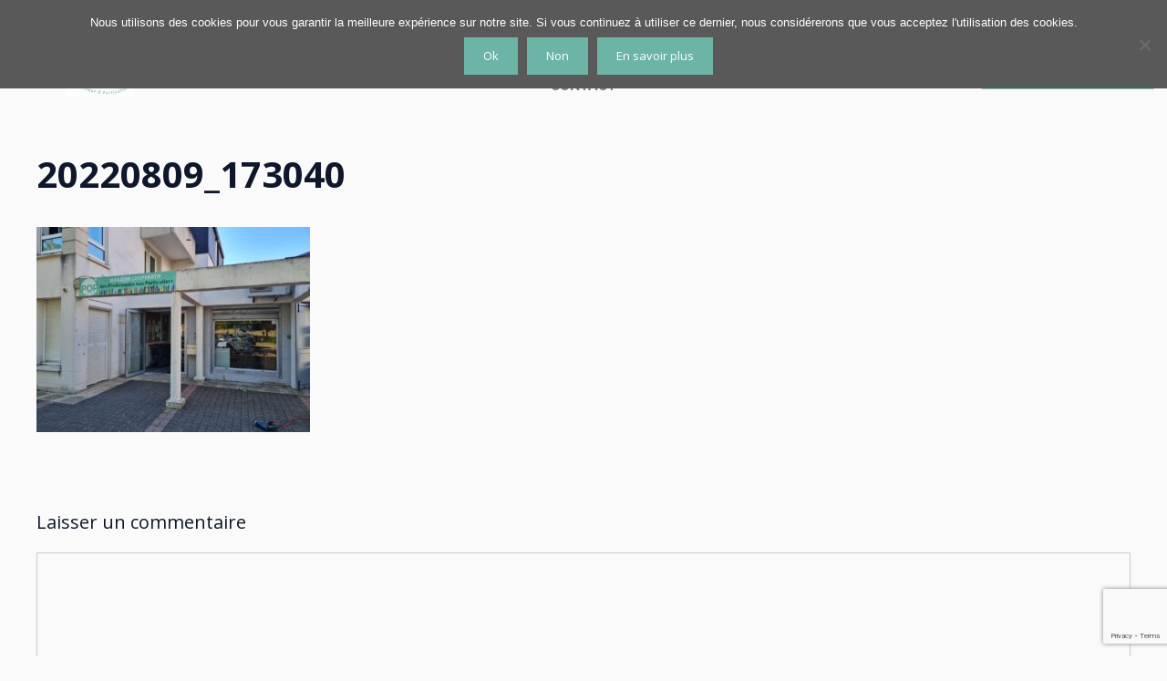

--- FILE ---
content_type: text/html; charset=utf-8
request_url: https://www.google.com/recaptcha/api2/anchor?ar=1&k=6LfSQKEUAAAAAOyWBooDj2RDDJXV--HfhN9OWaJl&co=aHR0cHM6Ly93d3cucG9wbGFjb29wLmZyOjQ0Mw..&hl=en&v=PoyoqOPhxBO7pBk68S4YbpHZ&size=invisible&anchor-ms=20000&execute-ms=30000&cb=g4zj60fqemtw
body_size: 48863
content:
<!DOCTYPE HTML><html dir="ltr" lang="en"><head><meta http-equiv="Content-Type" content="text/html; charset=UTF-8">
<meta http-equiv="X-UA-Compatible" content="IE=edge">
<title>reCAPTCHA</title>
<style type="text/css">
/* cyrillic-ext */
@font-face {
  font-family: 'Roboto';
  font-style: normal;
  font-weight: 400;
  font-stretch: 100%;
  src: url(//fonts.gstatic.com/s/roboto/v48/KFO7CnqEu92Fr1ME7kSn66aGLdTylUAMa3GUBHMdazTgWw.woff2) format('woff2');
  unicode-range: U+0460-052F, U+1C80-1C8A, U+20B4, U+2DE0-2DFF, U+A640-A69F, U+FE2E-FE2F;
}
/* cyrillic */
@font-face {
  font-family: 'Roboto';
  font-style: normal;
  font-weight: 400;
  font-stretch: 100%;
  src: url(//fonts.gstatic.com/s/roboto/v48/KFO7CnqEu92Fr1ME7kSn66aGLdTylUAMa3iUBHMdazTgWw.woff2) format('woff2');
  unicode-range: U+0301, U+0400-045F, U+0490-0491, U+04B0-04B1, U+2116;
}
/* greek-ext */
@font-face {
  font-family: 'Roboto';
  font-style: normal;
  font-weight: 400;
  font-stretch: 100%;
  src: url(//fonts.gstatic.com/s/roboto/v48/KFO7CnqEu92Fr1ME7kSn66aGLdTylUAMa3CUBHMdazTgWw.woff2) format('woff2');
  unicode-range: U+1F00-1FFF;
}
/* greek */
@font-face {
  font-family: 'Roboto';
  font-style: normal;
  font-weight: 400;
  font-stretch: 100%;
  src: url(//fonts.gstatic.com/s/roboto/v48/KFO7CnqEu92Fr1ME7kSn66aGLdTylUAMa3-UBHMdazTgWw.woff2) format('woff2');
  unicode-range: U+0370-0377, U+037A-037F, U+0384-038A, U+038C, U+038E-03A1, U+03A3-03FF;
}
/* math */
@font-face {
  font-family: 'Roboto';
  font-style: normal;
  font-weight: 400;
  font-stretch: 100%;
  src: url(//fonts.gstatic.com/s/roboto/v48/KFO7CnqEu92Fr1ME7kSn66aGLdTylUAMawCUBHMdazTgWw.woff2) format('woff2');
  unicode-range: U+0302-0303, U+0305, U+0307-0308, U+0310, U+0312, U+0315, U+031A, U+0326-0327, U+032C, U+032F-0330, U+0332-0333, U+0338, U+033A, U+0346, U+034D, U+0391-03A1, U+03A3-03A9, U+03B1-03C9, U+03D1, U+03D5-03D6, U+03F0-03F1, U+03F4-03F5, U+2016-2017, U+2034-2038, U+203C, U+2040, U+2043, U+2047, U+2050, U+2057, U+205F, U+2070-2071, U+2074-208E, U+2090-209C, U+20D0-20DC, U+20E1, U+20E5-20EF, U+2100-2112, U+2114-2115, U+2117-2121, U+2123-214F, U+2190, U+2192, U+2194-21AE, U+21B0-21E5, U+21F1-21F2, U+21F4-2211, U+2213-2214, U+2216-22FF, U+2308-230B, U+2310, U+2319, U+231C-2321, U+2336-237A, U+237C, U+2395, U+239B-23B7, U+23D0, U+23DC-23E1, U+2474-2475, U+25AF, U+25B3, U+25B7, U+25BD, U+25C1, U+25CA, U+25CC, U+25FB, U+266D-266F, U+27C0-27FF, U+2900-2AFF, U+2B0E-2B11, U+2B30-2B4C, U+2BFE, U+3030, U+FF5B, U+FF5D, U+1D400-1D7FF, U+1EE00-1EEFF;
}
/* symbols */
@font-face {
  font-family: 'Roboto';
  font-style: normal;
  font-weight: 400;
  font-stretch: 100%;
  src: url(//fonts.gstatic.com/s/roboto/v48/KFO7CnqEu92Fr1ME7kSn66aGLdTylUAMaxKUBHMdazTgWw.woff2) format('woff2');
  unicode-range: U+0001-000C, U+000E-001F, U+007F-009F, U+20DD-20E0, U+20E2-20E4, U+2150-218F, U+2190, U+2192, U+2194-2199, U+21AF, U+21E6-21F0, U+21F3, U+2218-2219, U+2299, U+22C4-22C6, U+2300-243F, U+2440-244A, U+2460-24FF, U+25A0-27BF, U+2800-28FF, U+2921-2922, U+2981, U+29BF, U+29EB, U+2B00-2BFF, U+4DC0-4DFF, U+FFF9-FFFB, U+10140-1018E, U+10190-1019C, U+101A0, U+101D0-101FD, U+102E0-102FB, U+10E60-10E7E, U+1D2C0-1D2D3, U+1D2E0-1D37F, U+1F000-1F0FF, U+1F100-1F1AD, U+1F1E6-1F1FF, U+1F30D-1F30F, U+1F315, U+1F31C, U+1F31E, U+1F320-1F32C, U+1F336, U+1F378, U+1F37D, U+1F382, U+1F393-1F39F, U+1F3A7-1F3A8, U+1F3AC-1F3AF, U+1F3C2, U+1F3C4-1F3C6, U+1F3CA-1F3CE, U+1F3D4-1F3E0, U+1F3ED, U+1F3F1-1F3F3, U+1F3F5-1F3F7, U+1F408, U+1F415, U+1F41F, U+1F426, U+1F43F, U+1F441-1F442, U+1F444, U+1F446-1F449, U+1F44C-1F44E, U+1F453, U+1F46A, U+1F47D, U+1F4A3, U+1F4B0, U+1F4B3, U+1F4B9, U+1F4BB, U+1F4BF, U+1F4C8-1F4CB, U+1F4D6, U+1F4DA, U+1F4DF, U+1F4E3-1F4E6, U+1F4EA-1F4ED, U+1F4F7, U+1F4F9-1F4FB, U+1F4FD-1F4FE, U+1F503, U+1F507-1F50B, U+1F50D, U+1F512-1F513, U+1F53E-1F54A, U+1F54F-1F5FA, U+1F610, U+1F650-1F67F, U+1F687, U+1F68D, U+1F691, U+1F694, U+1F698, U+1F6AD, U+1F6B2, U+1F6B9-1F6BA, U+1F6BC, U+1F6C6-1F6CF, U+1F6D3-1F6D7, U+1F6E0-1F6EA, U+1F6F0-1F6F3, U+1F6F7-1F6FC, U+1F700-1F7FF, U+1F800-1F80B, U+1F810-1F847, U+1F850-1F859, U+1F860-1F887, U+1F890-1F8AD, U+1F8B0-1F8BB, U+1F8C0-1F8C1, U+1F900-1F90B, U+1F93B, U+1F946, U+1F984, U+1F996, U+1F9E9, U+1FA00-1FA6F, U+1FA70-1FA7C, U+1FA80-1FA89, U+1FA8F-1FAC6, U+1FACE-1FADC, U+1FADF-1FAE9, U+1FAF0-1FAF8, U+1FB00-1FBFF;
}
/* vietnamese */
@font-face {
  font-family: 'Roboto';
  font-style: normal;
  font-weight: 400;
  font-stretch: 100%;
  src: url(//fonts.gstatic.com/s/roboto/v48/KFO7CnqEu92Fr1ME7kSn66aGLdTylUAMa3OUBHMdazTgWw.woff2) format('woff2');
  unicode-range: U+0102-0103, U+0110-0111, U+0128-0129, U+0168-0169, U+01A0-01A1, U+01AF-01B0, U+0300-0301, U+0303-0304, U+0308-0309, U+0323, U+0329, U+1EA0-1EF9, U+20AB;
}
/* latin-ext */
@font-face {
  font-family: 'Roboto';
  font-style: normal;
  font-weight: 400;
  font-stretch: 100%;
  src: url(//fonts.gstatic.com/s/roboto/v48/KFO7CnqEu92Fr1ME7kSn66aGLdTylUAMa3KUBHMdazTgWw.woff2) format('woff2');
  unicode-range: U+0100-02BA, U+02BD-02C5, U+02C7-02CC, U+02CE-02D7, U+02DD-02FF, U+0304, U+0308, U+0329, U+1D00-1DBF, U+1E00-1E9F, U+1EF2-1EFF, U+2020, U+20A0-20AB, U+20AD-20C0, U+2113, U+2C60-2C7F, U+A720-A7FF;
}
/* latin */
@font-face {
  font-family: 'Roboto';
  font-style: normal;
  font-weight: 400;
  font-stretch: 100%;
  src: url(//fonts.gstatic.com/s/roboto/v48/KFO7CnqEu92Fr1ME7kSn66aGLdTylUAMa3yUBHMdazQ.woff2) format('woff2');
  unicode-range: U+0000-00FF, U+0131, U+0152-0153, U+02BB-02BC, U+02C6, U+02DA, U+02DC, U+0304, U+0308, U+0329, U+2000-206F, U+20AC, U+2122, U+2191, U+2193, U+2212, U+2215, U+FEFF, U+FFFD;
}
/* cyrillic-ext */
@font-face {
  font-family: 'Roboto';
  font-style: normal;
  font-weight: 500;
  font-stretch: 100%;
  src: url(//fonts.gstatic.com/s/roboto/v48/KFO7CnqEu92Fr1ME7kSn66aGLdTylUAMa3GUBHMdazTgWw.woff2) format('woff2');
  unicode-range: U+0460-052F, U+1C80-1C8A, U+20B4, U+2DE0-2DFF, U+A640-A69F, U+FE2E-FE2F;
}
/* cyrillic */
@font-face {
  font-family: 'Roboto';
  font-style: normal;
  font-weight: 500;
  font-stretch: 100%;
  src: url(//fonts.gstatic.com/s/roboto/v48/KFO7CnqEu92Fr1ME7kSn66aGLdTylUAMa3iUBHMdazTgWw.woff2) format('woff2');
  unicode-range: U+0301, U+0400-045F, U+0490-0491, U+04B0-04B1, U+2116;
}
/* greek-ext */
@font-face {
  font-family: 'Roboto';
  font-style: normal;
  font-weight: 500;
  font-stretch: 100%;
  src: url(//fonts.gstatic.com/s/roboto/v48/KFO7CnqEu92Fr1ME7kSn66aGLdTylUAMa3CUBHMdazTgWw.woff2) format('woff2');
  unicode-range: U+1F00-1FFF;
}
/* greek */
@font-face {
  font-family: 'Roboto';
  font-style: normal;
  font-weight: 500;
  font-stretch: 100%;
  src: url(//fonts.gstatic.com/s/roboto/v48/KFO7CnqEu92Fr1ME7kSn66aGLdTylUAMa3-UBHMdazTgWw.woff2) format('woff2');
  unicode-range: U+0370-0377, U+037A-037F, U+0384-038A, U+038C, U+038E-03A1, U+03A3-03FF;
}
/* math */
@font-face {
  font-family: 'Roboto';
  font-style: normal;
  font-weight: 500;
  font-stretch: 100%;
  src: url(//fonts.gstatic.com/s/roboto/v48/KFO7CnqEu92Fr1ME7kSn66aGLdTylUAMawCUBHMdazTgWw.woff2) format('woff2');
  unicode-range: U+0302-0303, U+0305, U+0307-0308, U+0310, U+0312, U+0315, U+031A, U+0326-0327, U+032C, U+032F-0330, U+0332-0333, U+0338, U+033A, U+0346, U+034D, U+0391-03A1, U+03A3-03A9, U+03B1-03C9, U+03D1, U+03D5-03D6, U+03F0-03F1, U+03F4-03F5, U+2016-2017, U+2034-2038, U+203C, U+2040, U+2043, U+2047, U+2050, U+2057, U+205F, U+2070-2071, U+2074-208E, U+2090-209C, U+20D0-20DC, U+20E1, U+20E5-20EF, U+2100-2112, U+2114-2115, U+2117-2121, U+2123-214F, U+2190, U+2192, U+2194-21AE, U+21B0-21E5, U+21F1-21F2, U+21F4-2211, U+2213-2214, U+2216-22FF, U+2308-230B, U+2310, U+2319, U+231C-2321, U+2336-237A, U+237C, U+2395, U+239B-23B7, U+23D0, U+23DC-23E1, U+2474-2475, U+25AF, U+25B3, U+25B7, U+25BD, U+25C1, U+25CA, U+25CC, U+25FB, U+266D-266F, U+27C0-27FF, U+2900-2AFF, U+2B0E-2B11, U+2B30-2B4C, U+2BFE, U+3030, U+FF5B, U+FF5D, U+1D400-1D7FF, U+1EE00-1EEFF;
}
/* symbols */
@font-face {
  font-family: 'Roboto';
  font-style: normal;
  font-weight: 500;
  font-stretch: 100%;
  src: url(//fonts.gstatic.com/s/roboto/v48/KFO7CnqEu92Fr1ME7kSn66aGLdTylUAMaxKUBHMdazTgWw.woff2) format('woff2');
  unicode-range: U+0001-000C, U+000E-001F, U+007F-009F, U+20DD-20E0, U+20E2-20E4, U+2150-218F, U+2190, U+2192, U+2194-2199, U+21AF, U+21E6-21F0, U+21F3, U+2218-2219, U+2299, U+22C4-22C6, U+2300-243F, U+2440-244A, U+2460-24FF, U+25A0-27BF, U+2800-28FF, U+2921-2922, U+2981, U+29BF, U+29EB, U+2B00-2BFF, U+4DC0-4DFF, U+FFF9-FFFB, U+10140-1018E, U+10190-1019C, U+101A0, U+101D0-101FD, U+102E0-102FB, U+10E60-10E7E, U+1D2C0-1D2D3, U+1D2E0-1D37F, U+1F000-1F0FF, U+1F100-1F1AD, U+1F1E6-1F1FF, U+1F30D-1F30F, U+1F315, U+1F31C, U+1F31E, U+1F320-1F32C, U+1F336, U+1F378, U+1F37D, U+1F382, U+1F393-1F39F, U+1F3A7-1F3A8, U+1F3AC-1F3AF, U+1F3C2, U+1F3C4-1F3C6, U+1F3CA-1F3CE, U+1F3D4-1F3E0, U+1F3ED, U+1F3F1-1F3F3, U+1F3F5-1F3F7, U+1F408, U+1F415, U+1F41F, U+1F426, U+1F43F, U+1F441-1F442, U+1F444, U+1F446-1F449, U+1F44C-1F44E, U+1F453, U+1F46A, U+1F47D, U+1F4A3, U+1F4B0, U+1F4B3, U+1F4B9, U+1F4BB, U+1F4BF, U+1F4C8-1F4CB, U+1F4D6, U+1F4DA, U+1F4DF, U+1F4E3-1F4E6, U+1F4EA-1F4ED, U+1F4F7, U+1F4F9-1F4FB, U+1F4FD-1F4FE, U+1F503, U+1F507-1F50B, U+1F50D, U+1F512-1F513, U+1F53E-1F54A, U+1F54F-1F5FA, U+1F610, U+1F650-1F67F, U+1F687, U+1F68D, U+1F691, U+1F694, U+1F698, U+1F6AD, U+1F6B2, U+1F6B9-1F6BA, U+1F6BC, U+1F6C6-1F6CF, U+1F6D3-1F6D7, U+1F6E0-1F6EA, U+1F6F0-1F6F3, U+1F6F7-1F6FC, U+1F700-1F7FF, U+1F800-1F80B, U+1F810-1F847, U+1F850-1F859, U+1F860-1F887, U+1F890-1F8AD, U+1F8B0-1F8BB, U+1F8C0-1F8C1, U+1F900-1F90B, U+1F93B, U+1F946, U+1F984, U+1F996, U+1F9E9, U+1FA00-1FA6F, U+1FA70-1FA7C, U+1FA80-1FA89, U+1FA8F-1FAC6, U+1FACE-1FADC, U+1FADF-1FAE9, U+1FAF0-1FAF8, U+1FB00-1FBFF;
}
/* vietnamese */
@font-face {
  font-family: 'Roboto';
  font-style: normal;
  font-weight: 500;
  font-stretch: 100%;
  src: url(//fonts.gstatic.com/s/roboto/v48/KFO7CnqEu92Fr1ME7kSn66aGLdTylUAMa3OUBHMdazTgWw.woff2) format('woff2');
  unicode-range: U+0102-0103, U+0110-0111, U+0128-0129, U+0168-0169, U+01A0-01A1, U+01AF-01B0, U+0300-0301, U+0303-0304, U+0308-0309, U+0323, U+0329, U+1EA0-1EF9, U+20AB;
}
/* latin-ext */
@font-face {
  font-family: 'Roboto';
  font-style: normal;
  font-weight: 500;
  font-stretch: 100%;
  src: url(//fonts.gstatic.com/s/roboto/v48/KFO7CnqEu92Fr1ME7kSn66aGLdTylUAMa3KUBHMdazTgWw.woff2) format('woff2');
  unicode-range: U+0100-02BA, U+02BD-02C5, U+02C7-02CC, U+02CE-02D7, U+02DD-02FF, U+0304, U+0308, U+0329, U+1D00-1DBF, U+1E00-1E9F, U+1EF2-1EFF, U+2020, U+20A0-20AB, U+20AD-20C0, U+2113, U+2C60-2C7F, U+A720-A7FF;
}
/* latin */
@font-face {
  font-family: 'Roboto';
  font-style: normal;
  font-weight: 500;
  font-stretch: 100%;
  src: url(//fonts.gstatic.com/s/roboto/v48/KFO7CnqEu92Fr1ME7kSn66aGLdTylUAMa3yUBHMdazQ.woff2) format('woff2');
  unicode-range: U+0000-00FF, U+0131, U+0152-0153, U+02BB-02BC, U+02C6, U+02DA, U+02DC, U+0304, U+0308, U+0329, U+2000-206F, U+20AC, U+2122, U+2191, U+2193, U+2212, U+2215, U+FEFF, U+FFFD;
}
/* cyrillic-ext */
@font-face {
  font-family: 'Roboto';
  font-style: normal;
  font-weight: 900;
  font-stretch: 100%;
  src: url(//fonts.gstatic.com/s/roboto/v48/KFO7CnqEu92Fr1ME7kSn66aGLdTylUAMa3GUBHMdazTgWw.woff2) format('woff2');
  unicode-range: U+0460-052F, U+1C80-1C8A, U+20B4, U+2DE0-2DFF, U+A640-A69F, U+FE2E-FE2F;
}
/* cyrillic */
@font-face {
  font-family: 'Roboto';
  font-style: normal;
  font-weight: 900;
  font-stretch: 100%;
  src: url(//fonts.gstatic.com/s/roboto/v48/KFO7CnqEu92Fr1ME7kSn66aGLdTylUAMa3iUBHMdazTgWw.woff2) format('woff2');
  unicode-range: U+0301, U+0400-045F, U+0490-0491, U+04B0-04B1, U+2116;
}
/* greek-ext */
@font-face {
  font-family: 'Roboto';
  font-style: normal;
  font-weight: 900;
  font-stretch: 100%;
  src: url(//fonts.gstatic.com/s/roboto/v48/KFO7CnqEu92Fr1ME7kSn66aGLdTylUAMa3CUBHMdazTgWw.woff2) format('woff2');
  unicode-range: U+1F00-1FFF;
}
/* greek */
@font-face {
  font-family: 'Roboto';
  font-style: normal;
  font-weight: 900;
  font-stretch: 100%;
  src: url(//fonts.gstatic.com/s/roboto/v48/KFO7CnqEu92Fr1ME7kSn66aGLdTylUAMa3-UBHMdazTgWw.woff2) format('woff2');
  unicode-range: U+0370-0377, U+037A-037F, U+0384-038A, U+038C, U+038E-03A1, U+03A3-03FF;
}
/* math */
@font-face {
  font-family: 'Roboto';
  font-style: normal;
  font-weight: 900;
  font-stretch: 100%;
  src: url(//fonts.gstatic.com/s/roboto/v48/KFO7CnqEu92Fr1ME7kSn66aGLdTylUAMawCUBHMdazTgWw.woff2) format('woff2');
  unicode-range: U+0302-0303, U+0305, U+0307-0308, U+0310, U+0312, U+0315, U+031A, U+0326-0327, U+032C, U+032F-0330, U+0332-0333, U+0338, U+033A, U+0346, U+034D, U+0391-03A1, U+03A3-03A9, U+03B1-03C9, U+03D1, U+03D5-03D6, U+03F0-03F1, U+03F4-03F5, U+2016-2017, U+2034-2038, U+203C, U+2040, U+2043, U+2047, U+2050, U+2057, U+205F, U+2070-2071, U+2074-208E, U+2090-209C, U+20D0-20DC, U+20E1, U+20E5-20EF, U+2100-2112, U+2114-2115, U+2117-2121, U+2123-214F, U+2190, U+2192, U+2194-21AE, U+21B0-21E5, U+21F1-21F2, U+21F4-2211, U+2213-2214, U+2216-22FF, U+2308-230B, U+2310, U+2319, U+231C-2321, U+2336-237A, U+237C, U+2395, U+239B-23B7, U+23D0, U+23DC-23E1, U+2474-2475, U+25AF, U+25B3, U+25B7, U+25BD, U+25C1, U+25CA, U+25CC, U+25FB, U+266D-266F, U+27C0-27FF, U+2900-2AFF, U+2B0E-2B11, U+2B30-2B4C, U+2BFE, U+3030, U+FF5B, U+FF5D, U+1D400-1D7FF, U+1EE00-1EEFF;
}
/* symbols */
@font-face {
  font-family: 'Roboto';
  font-style: normal;
  font-weight: 900;
  font-stretch: 100%;
  src: url(//fonts.gstatic.com/s/roboto/v48/KFO7CnqEu92Fr1ME7kSn66aGLdTylUAMaxKUBHMdazTgWw.woff2) format('woff2');
  unicode-range: U+0001-000C, U+000E-001F, U+007F-009F, U+20DD-20E0, U+20E2-20E4, U+2150-218F, U+2190, U+2192, U+2194-2199, U+21AF, U+21E6-21F0, U+21F3, U+2218-2219, U+2299, U+22C4-22C6, U+2300-243F, U+2440-244A, U+2460-24FF, U+25A0-27BF, U+2800-28FF, U+2921-2922, U+2981, U+29BF, U+29EB, U+2B00-2BFF, U+4DC0-4DFF, U+FFF9-FFFB, U+10140-1018E, U+10190-1019C, U+101A0, U+101D0-101FD, U+102E0-102FB, U+10E60-10E7E, U+1D2C0-1D2D3, U+1D2E0-1D37F, U+1F000-1F0FF, U+1F100-1F1AD, U+1F1E6-1F1FF, U+1F30D-1F30F, U+1F315, U+1F31C, U+1F31E, U+1F320-1F32C, U+1F336, U+1F378, U+1F37D, U+1F382, U+1F393-1F39F, U+1F3A7-1F3A8, U+1F3AC-1F3AF, U+1F3C2, U+1F3C4-1F3C6, U+1F3CA-1F3CE, U+1F3D4-1F3E0, U+1F3ED, U+1F3F1-1F3F3, U+1F3F5-1F3F7, U+1F408, U+1F415, U+1F41F, U+1F426, U+1F43F, U+1F441-1F442, U+1F444, U+1F446-1F449, U+1F44C-1F44E, U+1F453, U+1F46A, U+1F47D, U+1F4A3, U+1F4B0, U+1F4B3, U+1F4B9, U+1F4BB, U+1F4BF, U+1F4C8-1F4CB, U+1F4D6, U+1F4DA, U+1F4DF, U+1F4E3-1F4E6, U+1F4EA-1F4ED, U+1F4F7, U+1F4F9-1F4FB, U+1F4FD-1F4FE, U+1F503, U+1F507-1F50B, U+1F50D, U+1F512-1F513, U+1F53E-1F54A, U+1F54F-1F5FA, U+1F610, U+1F650-1F67F, U+1F687, U+1F68D, U+1F691, U+1F694, U+1F698, U+1F6AD, U+1F6B2, U+1F6B9-1F6BA, U+1F6BC, U+1F6C6-1F6CF, U+1F6D3-1F6D7, U+1F6E0-1F6EA, U+1F6F0-1F6F3, U+1F6F7-1F6FC, U+1F700-1F7FF, U+1F800-1F80B, U+1F810-1F847, U+1F850-1F859, U+1F860-1F887, U+1F890-1F8AD, U+1F8B0-1F8BB, U+1F8C0-1F8C1, U+1F900-1F90B, U+1F93B, U+1F946, U+1F984, U+1F996, U+1F9E9, U+1FA00-1FA6F, U+1FA70-1FA7C, U+1FA80-1FA89, U+1FA8F-1FAC6, U+1FACE-1FADC, U+1FADF-1FAE9, U+1FAF0-1FAF8, U+1FB00-1FBFF;
}
/* vietnamese */
@font-face {
  font-family: 'Roboto';
  font-style: normal;
  font-weight: 900;
  font-stretch: 100%;
  src: url(//fonts.gstatic.com/s/roboto/v48/KFO7CnqEu92Fr1ME7kSn66aGLdTylUAMa3OUBHMdazTgWw.woff2) format('woff2');
  unicode-range: U+0102-0103, U+0110-0111, U+0128-0129, U+0168-0169, U+01A0-01A1, U+01AF-01B0, U+0300-0301, U+0303-0304, U+0308-0309, U+0323, U+0329, U+1EA0-1EF9, U+20AB;
}
/* latin-ext */
@font-face {
  font-family: 'Roboto';
  font-style: normal;
  font-weight: 900;
  font-stretch: 100%;
  src: url(//fonts.gstatic.com/s/roboto/v48/KFO7CnqEu92Fr1ME7kSn66aGLdTylUAMa3KUBHMdazTgWw.woff2) format('woff2');
  unicode-range: U+0100-02BA, U+02BD-02C5, U+02C7-02CC, U+02CE-02D7, U+02DD-02FF, U+0304, U+0308, U+0329, U+1D00-1DBF, U+1E00-1E9F, U+1EF2-1EFF, U+2020, U+20A0-20AB, U+20AD-20C0, U+2113, U+2C60-2C7F, U+A720-A7FF;
}
/* latin */
@font-face {
  font-family: 'Roboto';
  font-style: normal;
  font-weight: 900;
  font-stretch: 100%;
  src: url(//fonts.gstatic.com/s/roboto/v48/KFO7CnqEu92Fr1ME7kSn66aGLdTylUAMa3yUBHMdazQ.woff2) format('woff2');
  unicode-range: U+0000-00FF, U+0131, U+0152-0153, U+02BB-02BC, U+02C6, U+02DA, U+02DC, U+0304, U+0308, U+0329, U+2000-206F, U+20AC, U+2122, U+2191, U+2193, U+2212, U+2215, U+FEFF, U+FFFD;
}

</style>
<link rel="stylesheet" type="text/css" href="https://www.gstatic.com/recaptcha/releases/PoyoqOPhxBO7pBk68S4YbpHZ/styles__ltr.css">
<script nonce="BNcACtr3cVR6BaLtcEWWfg" type="text/javascript">window['__recaptcha_api'] = 'https://www.google.com/recaptcha/api2/';</script>
<script type="text/javascript" src="https://www.gstatic.com/recaptcha/releases/PoyoqOPhxBO7pBk68S4YbpHZ/recaptcha__en.js" nonce="BNcACtr3cVR6BaLtcEWWfg">
      
    </script></head>
<body><div id="rc-anchor-alert" class="rc-anchor-alert"></div>
<input type="hidden" id="recaptcha-token" value="[base64]">
<script type="text/javascript" nonce="BNcACtr3cVR6BaLtcEWWfg">
      recaptcha.anchor.Main.init("[\x22ainput\x22,[\x22bgdata\x22,\x22\x22,\[base64]/[base64]/[base64]/[base64]/cjw8ejpyPj4+eil9Y2F0Y2gobCl7dGhyb3cgbDt9fSxIPWZ1bmN0aW9uKHcsdCx6KXtpZih3PT0xOTR8fHc9PTIwOCl0LnZbd10/dC52W3ddLmNvbmNhdCh6KTp0LnZbd109b2Yoeix0KTtlbHNle2lmKHQuYkImJnchPTMxNylyZXR1cm47dz09NjZ8fHc9PTEyMnx8dz09NDcwfHx3PT00NHx8dz09NDE2fHx3PT0zOTd8fHc9PTQyMXx8dz09Njh8fHc9PTcwfHx3PT0xODQ/[base64]/[base64]/[base64]/bmV3IGRbVl0oSlswXSk6cD09Mj9uZXcgZFtWXShKWzBdLEpbMV0pOnA9PTM/bmV3IGRbVl0oSlswXSxKWzFdLEpbMl0pOnA9PTQ/[base64]/[base64]/[base64]/[base64]\x22,\[base64]\\u003d\\u003d\x22,\x22bVtVw74Rwow6wr7DhsK4w7fDlWJWw7EKw7fDlh07acOVwpx/YcK1IkbChDDDsEotesKfTXHCoRJkLcK3OsKNw6bCgQTDqFgtwqEEwpt7w7Nkw6bDpsO1w6/DlsKVfBfDlQo2U0BrFxIhwrpfwokUwr1Gw5teLh7CthXCj8K0wosmw5liw4fCvkQAw4bCkDPDm8Kaw4zChErDqS/CqMOdFQFHM8OHw6dpwqjCtcOAwqstwrZdw4sxSMOSwp/Dq8KANGrCkMOnwoA1w5rDmQ0sw6rDn8KLIkQzUxPCsDNGSsOFW0XDlsKQwqzCkwXCm8OYw7HCh8KowpIdVMKUZ8K8EcOZwqrDg0J2wpRowp/Ct2kYAsKaZ8KuRijCsGQZJsKVwqzDrMOrHgoGPU3CoEXCvnbCvk4kO8OPVsOlV1PCuGTDqRrDp2HDmMOPX8OCwqLCscOHwrV4DQbDj8OSAsOlwpHCs8KVKMK/RSVHeEDDksOzD8O/I1Yyw7xHw4vDtToEw5vDlsK+wpQEw5ogZH4pDiJawpphwp3ClWU7TsKzw6rCrQ4jPArDiDxPAMKCbcOJfwvDi8OGwpAyAcKVLgldw7Ezw6nDjcOKBQXDkVfDjcKBC3gAw7HCtcKfw5vCosOawqXCv1kswq/CiyvCu8OXFERZXSkqwrbCicOkw6/ClcKCw4EIWx5za1UWwpPCtXHDtlrCn8OEw4vDlsKjZWjDkk7CiMOUw4rDh8KOwoEqGS/ClhoqCiDCv8ONCHvCk23Cu8OBwr3Cs0kjeRJSw77DoUHCiAhHF39mw5TDlxd/[base64]/CgMO6SQgoZMOUdxEhw41+w4RdWTYNXcO8UxNkcsKTNwPDkG7Cg8KWw453w73CpcKFw4PCmsKaUm4jwopGd8KnDz3DhsKLwrNaYwtuwofCpjPDnTgUIcOLwqNPwq1resK/TMOewrHDh0cLXTlebmzDh1DCnHbCgcONwo3DucKKFcK6K01EwrrDvDomIsKWw7bChmoQNUvCmiRswq14CMKrChHDpcOoA8KBQyV0XjcGMsOhMzPCncOLw7k/[base64]/Dr8OEwqTCk8Kcwpl5w73CmcKveWHDtcKxZMK3wqxzwps+w4PDjB0Rwo8lwrzDrBh6w5jDiMKmwo9tfAzDjmUBw5LChGzDqHnDtsOCBsK3bcKPwqnCk8K8wpTCmsOZKsK/wqzDt8KMw7dyw6B3QDoIdHYMWsOCcjbDpsK8T8Kew6VRIy5Owqp+BMOhKcONbMO6w7YpwphyLsOawodTCsKow6UIw7pHYsKBecOKDMOeI31pwqrDt2XDqMKSwpzDrcK5eMKoYUMULH0VMHcOw7w/MlfDt8Oawq1cPxEMw50tIFbDt8K8w47CikDDosOMV8OaB8Kdwq8ybcOQZCQwbwJ5bwfDqTzDpMKYSsKPw5PCncKNfSHDucKoaxjDsMOKMBcWJMOyb8OJwpXDjRrCkcKbw4/DgcOMwq3Ds2dDIj0xwo8YZhHDpcKNwowqw78Sw6Qsw6TDhsKNEg0bw7h9w5rCo03DhcOdPcK4NcOxwrPDrcKaQXUXwqoTZF4tGMK5w5vCvzHDrMKHwrJ+YcKdPysPw77DgHLDjx3CkUzCo8ORwoNxfsOEwr3CtsKbEMKHwqdnwrLDr33Du8OobMK5wpQwwqhfVVtOwp/Ch8OCbXhAwqJtw5jCp3xMwqoEGHsSwq06w73DqcO0OwYdXBLDq8Olwp5oGMKGwo7DoMOoOMK4YsOpKMKmITjCocKEwo/DvsKyI0kMMlfDj0Y9wq3DpSnCmcKgbcKSVsK5DRh6BcKpwqfDvMO+w6x3JcOZfMK6XsOnLcK2wq1DwqVWw47CiEJVwqfDjX97worCqDRww6bDgG47Wn1uIMKcw6EVWMKkG8OyLMO+AsO/DkFtwpB4KBvDhsO7wozDiGLCkXw8w7IbEcOEOsKywoTDqnRjc8OBw4XDth0yw5zCrcOswoYzw4DCocKhVS/CkMOXGk59w4LDisKfw4gbw4g0w4/[base64]/[base64]/Dt8KAw7oYIi3DuXvCkT1cw5gdwoEwOiAlw7dtVRvDtzYhw5XDqcKoVDt2woBIw5gAwqLDnibDgibCgcOOw5vDiMKGACt8R8KawpvDpnXDmQAWA8OSNcOSw7shLsOewrPCp8KLwqnDtsOCMANyeDXDs3XCisOgwr3CuwM+w5DCrsOrJU3CrMK+d8OWF8O/[base64]/DusOqNMKyw7tKSCDDvzFIRMKdZRjDpXYDwqXDlWkNwqAAGsKbOhvClyjCrsOWPn3Cj1U4w6t/e8KbMcKTXlUKTH/DvU3Cp8KTU1TCt1rDqUgAMMKmw7hBw5HDlcK2fjF7LUc9OsOYw7TDmMOKwoDDqnJuw5FpalXCvsKRDWLDrcK+wqVTCMOWwq3CkDwvRMK3OnfDqTTCscKJURZiw7hgBkXDpxgGwqfClR/[base64]/f1gGw4rDt1fDmQRPwqJHCBdbZD3ChWvCgcO9Wy7DtsK9wow+WMOIwrnDncOHw5zCgcKdwpjChXDCkX7Dg8OgVHXDt8OBFj/DvcOXw6TChGTDmMKDPHvCscORR8K0wo/CgiXClR0dw5sbLH7CsMOuP8KLLMO5f8OFcMKqw5xxe0XDtFnDucOfRsKcw5zDmxLCilYgw6LDj8OJwpbCsMO8MwjCmsKuw41WG1/CocKuIxZIEm7DlMK/UxMoRMK8CsK/[base64]/[base64]/Cg8KXIsOoEsO/w4lPw6vCr37CmcOxwr7DhsOqZFhowro/[base64]/Do8ODw5HDgcK/wrxuJnTCusOjfsOMwrDCqy9MIsK4w4lMO1PCtsO/wqDCnCTDusKdKCXDiBTComtvRMKUBQbDgsOJw7IKw7rDnUI7FTA8HcORwqAQT8Kfwq0ZC0bCqsKUI2rDh8OCwpVRwo7DvsO2w7JCQ3Ubw7nCrWhUwpBQBBQbw7TCpcKvw6/[base64]/Cl2AIwoMnw5tGw6LCmHHDlWrClX3DpcKJNzfDuMK4wp/DkwonwowCCsKFwr9TKcKjSsOzw5zDg8O1LzzCtcKXw7F0wq1CwoXDlHFNdXPCqsO5w4/[base64]/DvsObKsOwW8Otwr/CgcKTwrnCuCcVw7liw70zVUARwrzDhMKMOFIoU8OTwp1Bb8KCwqXClAPDvsKDPsKWeMKUasKwWsKzw5BnwrJSw5M7wrkCwr0/ZjHDpSvCiHBJw4Ajw5YKABnCk8KNwr7DucO6M0zDhAHCn8K7wo7DqTBXw4/DlsKxPsKSXsKAwpfDpXVKworCiRXDvMOcwp/DjsK8NMKHYVojw5TDh2NKwoVKwqlINDEaYlHCk8OOwoBBWWp4w6DCpwTDpT7DjjYZPlJcMCoWwoR2w7HDqcOLwqXCssOoVcOFw4RGwqEFw6VCwo/CiMOdw4/DtMOgDMOKJiFhDF1YScKHw59rw4ZxwpQGwoTDkCV7TQF2dcOYXMKJdm/Dn8ODIVYnwrzCo8Oaw7HCuVXDgDTCt8K0wq7Dp8Krw6cBw47DmsOcw5vCliNKbMKKw7nDv8O8woQhdcO2w5vCncOzwo4jPsK5HD/CmXQ/wqHCisOYIUbDrSRZw6xSWyRDfzjChMOHWzYMw5Jbwp4ndB1yWVYow6TDqcKCwplfwrAkaE0DeMOmABdoL8KDwpbCjsOjbMOyesOSw7bDo8KwAMOnGMKgw4BRwpJjw5zCjsKkwrkmwrpZwoPDk8K/KsOcXsK9ZSbDqcKMw6M2B0fCjcKTQVnDvWXDrXDDui9TT2DCgTLDr1FvD05uacOCZcOEw45uMmrCvydJCMKyeAlQwrgVw4rDqcK5MMKcwovCs8Kdw5csw7oAGcK0KjDDjcKeEsOxw5LDi0rCu8K/wqRhW8OfJGnCl8OzOXVeCcOHw4zCvC/DvcOwMUYAwrnDqmvCtMOJwrvDtsOQeEzDr8KMwrvCilnCkXAlw67DkcKHwqUMw5M7wpTCgsKdwr/Ct3fDm8KKw4PDs316wpFjw792w57DqMKkHcOAw7Mxf8OKXcOueinCrsKqwpQMw6LDkxXCvBEscB7CugYTw5jDqCI8Tw/CryzDvcOvYsKRwo02ORnCncKPDGwDw5DChMKpw6nCtsKQI8O1wpN0a17CncOUM2Yew4TDmUjCm8Kywq/DhmrDqTfClcKwSlJnLsKtw6xELnXDuMKowp4kGDrCmsKrasOKKgYzNsKTUTp9MsKMbMOCF3QYSsKQw4LCr8ODCMKrNgYdw57CgCNQw6PDlB/[base64]/[base64]/DjXk0w5ADU23CtcO3w5HCrMORwrspJMOgM8KuA8O1QcO5wqFpw5A/[base64]/A3hWw64sw6/[base64]/CnsKjw6QUwpLCiMK5w4/[base64]/S8Otwq8yRHLDoMOawpvCtwPDiMO8w4rCjMKjW08DR0vDuCLCgMKSQHvDrmbDoTDDmsO3w7hnwoArw4fCkcKRwpvCh8KAXUfDtMOKw7kCHg4Rwqg/JsORAcKRYsKgwqxQwq3Du8OLw7gXe8O6wr/Csw0CwpbCicO8XMK6w64bdsOJLcK0JsOoSMONw6bCq2PDlsKZacKCURzDr1zChlclw5t3w4vDr2zCilvCncKoUcOfQRbDp8O5AMOQcMKMNx7CsMOdwqHCuHNKAMOzOsO5w4TDghvDv8Oiwo/CrMKJWcKHw6TDocOvwqvDnE4SWsKJQcOmHCxIWMO/eDjCjiTDk8OaIcOLAMKAw63ClsKpJnHCscKCwrDCkmNPw7PCs34yTcOYcitBwpDCrC/DlMKEw4DCj8K7w4YnccOFwpPDp8KGLMO6wocWwrbDg8KYwq7Cu8KpVDUwwrxyUEvDpELCkkXCjDLDkn/DrsOSYg0Ww6TCjnbDgnQHQiHCqMK3OcONwqTCrsK5AMOLw5HDgcO/wpJrf0oeaA43VyM3w5/Cl8O4wpHDsWYCdRY/wqjCkCoufcOgWQBEY8OmK3E3TQjCrcO/wq0TES7Ds3TDvVvCtsO2dcOyw6UZWMOkw7DCvEvCkB3CnQnCvcKNSGs4woFAwoTCkQfCihU7woZ/NhF+XsOPP8K3wovDvcK0IATDvsK3IMOFwoYJFsKQw5QIwqTDoycQHMK/VT9Ab8OYw5B+w4/[base64]/Ct8KCAgkNdTZhNH/Dp0nDrMO7eVHCrMODFsO5ccO0wpoPw4QHwqTCmGtbJ8O/[base64]/w7xWw5TDksOjwq7Cm8Kaw7rCr8O1QjDCiyRaccKaB3prbMKUFMKswr/[base64]/YcKIEsOnwpzCksKMw5nCnGXDuloicsORcMKvZ8O/[base64]/CvnUgw6o3ZcOzw7DChMKow5bCqX7CjH4bI0YGQMKBAsKnQsOUSsOVwo0mw5oKw74macKcw5Rde8KZfXV2AMKiw4tuwqvCnTMYDhJAw5MwwofCiG4JwpnDo8KEFSVYN8OvL3/Cg0/[base64]/Ctkhuw6BiwovDrhVNFsKnOcKCQlzDtlodcsOCwrg9wrzClTBdwrBTwr1ycsOvw5VXwonDlsOYwoEScBfCogjCrcKsYWzCucKgPk/CosOcwrIDYzcoGAZXw603ZcKPBWRcHlceOsOVDsKDw6ofMXnDgHEBw74twohZw5jCjWjDo8OJX0YNC8K7GwcNO0/DtA9gMMOWw40GeMO2R3/[base64]/DhwPCsA0ow7Zpwp7CsxPDgm5rBMOnAVLDssKPDyfDkCoZAcKqwr3DjsKSXcKFJkVIw78XAMK5w4bDn8KIw7jCmcKJczs8w6TCvDdYM8K/w7bChT8dHgLDvMKxwqVJwpHDiVAwNsKowrLCvx7DsU1UwqHDvcOKw7bChMOBwr9NRsO/Rn4VbsOESnEXNR9mw73DjyUnwohywppVw6jDjgFFwrXDsCk6wrR+woBxdAnDocKKwrtBw5VQDx9jw4hJwqvCjMKhGwNTTELCkFzClcKlwqTDkDsqw6MUw7/DggnDn8Kcw7TCpn8uw7VGw5wnVMKuwqnCtjjDs2AoRHBjw7vChhLDnxPCtSZbworClQfCnUQJw7cNw7XDgxrCsMK0U8KNwo3Cl8OAw6sSGBF2w7JlFcKgwrDCvEnCtsKRw6M6wpDCrMKRwpTCgAlFw57DiANLH8OuLCBWwqHDkMO/w4HChDUZUcOiIsOLw61vT8KSdCwZwpAiRMKcw4NBw5NCw73CjkZiw6rDn8KVw7jCp8OAEF4wJcOnKBfDkEnCh1sbwofDoMKhwoLDj2PCl8KRAF7DocKPwqfCnMOMQjPClHfCm1s1wp/DqcKOfcKrRcKrwpx6wrbCnMKwwroQw5HDsMOcwr7Cvi3DjHlVU8O6woQQOVDCuMKSw4rCosK3wofCr2zCgsOyw7DChw/Dn8KWw67ClMKMw7AhSAUUd8KBwo1Awol+LcK1Ng8mBMO1WlXDtcKKA8K3w5jCpAnCrjZCZkAgwr7DkAxcQkzCrMK1OADDkMOAwohqEFvCnxTDtsOQw60Bw4zDi8OWXAnDncOVw74Md8Kpwr3Dq8K4PyQmVX/DgXALw45PIcK4A8ODwqAsw5tZw6LCocKVFMKww7k2wrXCncOCwoMnw4XClXXDr8OtFBtQwpbCqVwHKcK+QsO5woPCqMOSw7jDuHTCp8KYX3oPwp7Dv1LCh1XDt3DCqsKYwpgzw5fDgcOowrlRZzdRWcOYd1YXwqDCgCNTNjBRR8OgWcOfwp3Dnjwpw5vDnhx/w7jDusOmwp0fwoTCkHbCiVbClMKvQ8KkDcOWwrAHwrNpwqXCpMOSSXo+VBPCi8Kyw55/w7XChhwuw5lZMMKdwrLDpcKTBsO/worDoMK7w5ACwocpIWt7w5ICIzzDlHDDp8OWS0vCilTCtRZtFsO9w6rDkHANwoPCvMKQPk9dw5LDgsOnScKgAy7DtQPCvjYiwrBTfhHCn8Ouwo41RknDkQfDvsO3aF3DrMK/E0lbJ8KOHS9OwozDnMOaYWUlw5ZpRhIaw70AMwLDgMKFwp4NOsOew4vCjMObFznCq8O7w6HDghvDssK9w7c1w4hUBVTClcOxD8KbXCjCgcKzFHzCuMOWwrZQUjMYw6R/FWMzXMO0wqRZwq7DrsOCw6ZoY2DCo2cuwqZuw7gwwpU/w5wfw6vCmMOWw5lRJcKuMnjDisKowqBxwpzDrXPDn8OCw5QkP3Ntw43DmMKFw5JFEihmw7TCjVzCh8OycsKkw4XCj0FJwqNxw6c6wq3Cs8Ohw7NAVA3DuQjDqynCo8KibMOGwos8w6vDgcO/BBnDsmvCg1TCglrCt8OlWsOSe8K/bkrDrcKiw4vCpcO6UcK3w57DsMOpV8OMKsK9PMOXw4pdSMKdLcOkw6nDj8KAwrszwq0fwqAUwoApw7PDk8Kiw6fCtcKSTA11IQ9uQUt6wqktw4/Dk8K8w57CqkDCgcOzQXMVwp9RMGsqw5oUZhPDpxXCgXg8w5ZUw4MLwqFYw641wobDsSZWcMODw67DngdDw7HCly/[base64]/w7bCjhjCmMO6asK2wq4vwp/[base64]/[base64]/Dnw7CnsKYwrXDukoBMSQfwrHDujjDvsKTICDCsgN1w5PDlz3Cj2s9w7FRwpTDvMO/woNvwpHCiwTDvMO6wqszFxYBwrAvLcKZw4/ChGLDiHLClh3ClcOWw7l+woLDmcK6wrbCqgZUYcOBwq/Dp8KHwqtHCWjDr8OPwr87ecKMw63CiMKnw4nDg8K0w6zDpS3DncORwq1pw7I8w6UaCsKKa8Kjwo17AsKvw6DCtsOrw6Y1TEc1YwbDkErCuxTDl0nClHABQ8KSXsObDsKEaRNNwogKJmHCkXfClsOSNsO1w5PCrmZ/woB2J8OTNcKzwrRsA8KsT8K3OzJ/w7R2dSRadMO8w5jDkhPCrj9fw7PDncKZRcO1w5TDgHPCvMK8ZcOzMjxrGcK+UQxJwrw2wrYFwpJyw7IzwoNJYsOawr0xw6/[base64]/CjWLDpcKFwpIyw5IJWhgbw4rCtijClMKXwq0Rw7nDvcOqG8ObwosXw798w6XDryzDgsOPHCfDvMOAw7rCisOKV8KkwrpzwqQzMhYxKUhgJ3DDo05RwrUgw5DDrsKuw67DrcOFEcKzwrY2TcO7RMK3w4LChjQ4CBjChVTDk0LDn8Kdw6/DhMOhwphzw5c9UzHDmjXCknbCtRLDt8OCw7tzM8K4wpc/bMKBMMOOC8Oew4DCnMKxw4FRw7NGw7XDnCsTw445w4/DtysjfsOTaMKCw6bDn8OoBQUXwqvDlh5weRZhYATDmcKOfMKASi82VsOJXcKSwq/DicOow4vDn8KxVk7CpMOOVcOzw6PCg8O7f2fCqHUGw6/ClcKCZTXDgsK3wozDlS7CksOOfsKrS8O+a8Kyw7nCrcOcJ8OUwqp3w79GBcOSwrlbwrs2PGZSwr8iw5DDlMOdw6xXwrvCrsOKw7pEw5/[base64]/DnivCl3Edwo7DgzASw6rCoz/CgcOiw7QFeykfGsKqDRrDu8KuwqIoewDCjmU3w57DqMKnVcOvGQXDgEs0w7Qfwq4CHMO7KcO2w4fCjcORwqFMQgUBLgPDlR7DvH3Dm8OBw6InQsKDwovDrnsXC3/DomLDq8KawrvDlmsEw7fCssKDP8KaAG0+wq7CqEkCw7FSVsKdw5vCgGDDusKbw4ZhQ8KAw63CnVnDpTTDu8ODGnFsw4AIJUQbdsKCwrdxQT/CnsOJwoIrw4/DmMK3LxEZwq1ywoTDpMKaeyxZMsKnPFJowoAswq3Dv3ErG8KXw548fnZPAypgY0FPwrc/SMKCKMO8Ww3ChMO4ZXHCgXLCpsKMQ8O+H2RPTMKyw6pKRsOFayXDocOnJsODw7tTwr4/KkDDs8KYZsKKS3jCm8O8w40Ow6dXw4PCrsOHw796C20RQ8K1w4cmNMO5wrFIwoZJwrp0I8K6eEvCgsOSC8KCXcOaFDHCocORwrjCisOeZFZ5woHDtGUQXyPCmXrCvw8/w6fCoBrCiRBzeiTCsBo5wobDmcKBw7/DpCp1w5/CrsKQwoPClj88ZsKrwr1Dw4ZcMcOlCT7ChcONO8KFOFTCvcKbwrg3w5IPP8Ofw7DCuCYjwpbCssKQdXnDtCA5wpR8w6PDksKGw6sMwqrDjXtRw60Sw78/VHXCoMOlA8OBOsOQEcOYZcOpPz5nLiwBb1PDvcK/[base64]/HsKKVMKmwqtWwoLCugUewoM1XFDDoiUmw6QoEUrCq8OjZBxVSnrDlcOOYi7CmDvDiRJcZQ0Uwo/Dq2XCh0JswqzDoDMdwr8gwoUUKsOuw7xnLWrDjcKNw60vJxNuOcO7w5XCqTgDHGbDsQzCp8Kdw7x5w4fCuCzDh8OrBMO6wo/CvMK6w4wBw5wDw6bCncOPw75qwpVMwoDCksOuBsO/[base64]/CghnDnMKzIsKlw5LCvDHDqsOowpLCjmzCsCEPw5Q0w4RLFFXCrsOMw57DtMOwWMOPHy3ClMOzZjoHw5AraA7Du1vCtVYVNMOEZ0nDrEDCjcKrwpLCncK6bGYlwrTDusKjwoEkw4QYw5/DkTzDpcKIw4thw5FDw69xwplyJsK+Fk7Di8OKwq3Dv8OjG8KDw6PDg1YMdMK7RXHDuCNQWMKaPsK9w7hGVX1bwpU/wqXCksOhYlrDs8KYFsOZA8OBwofCnC1/[base64]/CrUcaworCqmo/DUXCkGfCiw3CssO7XTfDjMKzNA4Bw5XCu8KAwr1HfMKkw70Kw4Quwq5yNXt1S8O9w6sKw5nCrADDvsOQC1PCvA3DpcOAw4NbJ2BSHTzCo8O9JcKxScKgdcOhwoc4w6TDgcKzDsO+wrgbMMO9KVjDsBV/wrzCrcOvw48uw4jCgcKjw6QyXcKPOsKbOcK+ZMOmHCDDhV1xw79ew7nCkCF/wpTCisKkwqbCqiwPUMOjw7gbTRoYw6lrw79wCMKedcKqw5rDrwsZYsKeBUzCozYxw5VYb3bCocKvw6MlwofCpsKPCXtVwq4YXR5ww7V6GcOcw51La8OOwofCiU53wqHDtcO7w7MkQAd+MsOnfB1ewrJBGcKLw5HChsKow4AiwqnDhzNpwqxNwpd1dRFWLsO2Fh/Dmi/[base64]/N8Ohw6XDncOUEn91w53DplvDolDCrCbCgMKUZyZNO8OOZsOGw6plw7rCqVjCj8Ogw7TCrMO3w7FXekxmc8OIVSvCl8K/chcWw6ZfwoXDpcOCw6PCl8OVwoXCnx0hw7bCmsKfwqRew7vDqBlww7nDhMO6w5Zewr9IFMKxO8OFw6nCjGppR2pTw4DDn8KdwrvCrUrCvnnDhivCulnCuwrDjXUwwrpJfjHCs8KKw6DDksK/wpdEJjLCjcKFw5HDo08PKsKTw6PCoD9Hwp4sCVQPwo8kJ2DDi30pw6wtLUsjwpzCmF1vwrRuO8KKWD/Di3zCmcOgw5/Dl8KOdMKww4gIwr/CpMK2wop5NsOXwrXChcKTR8OqewXCjcOtAADChXFeKcOJwr/CvcOMYcKjQMKwwrTCnWvDjwjDjDHChxzCtcOybzIew4kxw6fDmMOkeHnCu2bDjiMmw6vDqcOPHMKvwo0qw7JzwpfCucOdVsOqV03CksKBw7XDigDCvl/DjsKtw5ZlH8OBRUgUScK3PcKlD8K7bBYjHsOrwqcqCWDCp8KJRcOUw6wGwrZNTFB/[base64]/DphXCrRN/[base64]/DlsOpX2l7wrLCs3HDtMOMO8O0wqXCjQzCrHUrOsOoFxsMJcOEw4cRw7IFwo3CrsK0HSt3w4rCvynDqMOgUThnw4vCqTvDkMOVwqTDuHTCvzQFVFHDtCITJsKRwqnDkE/[base64]/DosK2Wy3CuGE+w7PCsMObw6bCo8O/O3oKYlQlJcKMwq11OsO3Hm9aw7w9w6HChDLDg8O2w6wFRkdxwoF4w5Ngw67DlTPCjMO6w6MdwrQvw7zDn1FePEjDhCfCpXJeOg1DTsKowr1aQcOVwqXCo8K0FsO/wofCt8OfPyx4FgPDisO1w4kzaQvDvkBvHywZE8OxDSbCqMKdw7QYWwVuRTTDjcKvJsKHGsKzwr7DksODAFbDkGHDnQRzw4jDisOZdmDCsjVCSWnDgmwJw5onN8OFBTnDrzPDl8K8czUZPVvCigYgw4wxIFtqwrF8wrEkQ3LDp8K/wp3Di2kuRcKkIMOrTMO+CHM+BMOwFcKGw6J/w5nCpwViDj3DtGAmCMKGAW1fIFMVOV1fJjXCuFXDqGHDlQVawpkJw65uXsKrDHQFKsKsw73CqsOSw5PCq1t3w7IddMKwZsOaXw3DmQtxw7R4FUDDjlzCg8Kpw7TCq25XamHDhnJ+J8OKwoZXLBlpWX9rUkhhC1rCvVzCicKqNBPDjynDgB/Cth3DqUzCnwDChWnDrsOQJ8OGRUDDtcKZS1dXREZ8URXCoE42YgxTV8Kiw5bDnMOMZ8KTU8ONMcKQSDgRWmp4w4jCqcOxPls4w6TDs0fCk8O/w6TDs07Ckmk3w7RJwpoLKMKfwpjDtlAPwobDmnjCssOfKsO0w5InS8KScgk+AsO/w4k/wqzDgwLChcOWw6fCkMKxwpIxw7/DgW7DgMKyO8Krw6nDkMKPwqnCmmPCpH5ocE/DqSwHw6kKw53CqC/ClMKdw6/DoiYJLsOcw7bDk8KXXcOxwoUVw4TDrcOgw7HDjcKHwrbDs8OCBDomQB8gw7BzCMOvLcKSfjNcQzlrw53DgcOIwoB9wrPCqG8DwoRFw73CvSrDlRRiwpPCmS/CgMK/UXZefwPDpcK9asKkwpM7eMO7wrXCvi/CkcKmAcOHQzTDjQkdwpLClyLCjxYQbsKawqfDi3TCocO+FMOZKH4AAsK3w4B1WSTCpRXDskRJHsKdMcOOwovCvSTCqMO3HzbDrxHDn3AwIsOcwp/CgivDmg3CtFPDuXfDvljDqhRMCRfCu8KHOsKqwpvCnMOZFCgRwrTCicOOwpBvCUtMHcOVw4B0bcOXw41Aw4jDs8KpL3AmwoHCmCRdw6DChkwSwr0vwpwAMX/ChcKSwqTDsMKIDifCuAHDosKLFcOXwpBAAW/DlUjCuUsDOsOew6pzUcKMNAvCrWXDsRoRw7pnByjDp8K0wpk1wqPDlWPDlDlIM0dSKcOuHwQ0w614PcKAwpFkwrhWSzUbw4gRw6LDrcKeMsOHw4jDoSnDrmdzShvDj8KoKBhAw5TCqAnCocKMwpkJej/DncO5H17CrcOcR3x8eMKVbsOUw5ZkfQzDgsOcw7jDlijCjsORPcKAVMKmI8OmRhN+V8KvwqnCrF0Tw5s+PHrDi0rDmQDCrsOXDyoewp7Dk8OCwq/DvcODwp0ew69pw5cxwqd3wqAHw5rDiMKbw4c5wqh5RTbCk8KowpNFwqZLw6EbNMKqCcOiw6DCkMOHwrAad1bCscOVw7HCtlHDrcKrw5jDm8OHw4QqdsOea8K3MMOcZsKOw7E7QMODKB5gw77CmREVw79uw5vDsy/[base64]/DusO+TcO4wojDg1J/[base64]/CusKawpDDpxo/wr3DqMOGwrAJwp/Cr8Ojw6PCp8OvUCAdw6HDhEPCpw0nwp/[base64]/bAvCmiHDl0Ezw4HCoShxP8Oiwp5jwrVnFMOcw5HCgcOIIcKqw6jDuxDCnwrCtwDDo8KXChMxwqFPZ309wr7Dvm8+FhjChcKzKMKLN23DlMOGDcOdaMK2UXXDsjvDpsOfaVAmTMO7QcK/w6rDnE/[base64]/Cq03DrGrCgjHCo33DpsK3RmoAw4rDvF4Aw7/ClcO1NTTDmsOBQMKwwpRJfcKzw7ZSCxDDqFPDnH/DiV18wpdlw6UHYcKvwqMzw4haaDFZw7TCjhHDuEI9w4RZYCnCt8K6QA8/wpICW8OOTMOKwo/[base64]/w7vCtcOUw7PCumLCsxJvN0ciX8ODwqpqRcO4w5zCksKkb8KgFcKFwoEjwobDhAHCgMKBTV88LRnDtMKCKcOIwpPDvcKWSSzCnDPDhG5pw4fCmcO0w5IpwrzDjVTDuzjDsCFGb1wsEMOUcsORTcO1w5UHwrMaLFTCr2Eyw4tiElDDocOmwqp/YsK2w5UaYkQUwrh+w7APZcOoSwfDnUQaSMOrQCYbSMK+wqo0w7XDisOeEQTDgRvCmzjDoMO/Gy/ChMOowqHDnF/Cn8KpwrDDlghww6TCjsOkezdFwqU+w4MxGDXDrGMIDMO5wps/wonDvQ82w5FDQMKSVcKRwrfDksOCw7rCvSgHwqBgw7jCrMOwwoPCrkXChsOkS8KJwrrCpHFUG15hIyPClcO2woFvw4MHw7AREMOeEcK0wo/CuynChVhSw4FJNjzDvMKGwoofKxt7M8K4wooVesKEQUF+w44DwoxjIw3CgcOIwoXCmcO7M0Z4w73DlsKmwrDDsg/[base64]/H0tOwoRqwrdkPMOpAwjDsEYpLsOnwr3DucKNw6U9LwLDmsK1b0BLNcKEwr3Ct8KPw6rCmcOaw4/DncO4w7rDn34paMKRwrUxY2Ytw4PDiybDhcOjw47DhMOJY8OmwoDCvMKQwq/CkzxkwqNtU8Obwqhkwo5Pw57DrsOVCFbCg37DgilLw4EBTMKSwr/[base64]/DtcO4N8OvwoImwo97w407E8Kpf35ww5BawrEGVMKSw7zDkkwUcsKtXQJYw4HDisObwpgbw4Ycw6I9wrjDtMKiQcOnL8O+wqpGwp7CjWHChMOEEXxoScOhFMK2X1BXdmjCgsOZAsKUw6coMcKzwqR/wqh/wqJvbcKywqTCpsOuwpEMP8OXVMOxYTbDusKjwonDv8Kdwr/CrC56B8K/wqfCgHMuw5fDjMOPFsODw6XCm8OQU391w5jCqRMgwr7CqsK0cSoNTcKgFRvDocO/w4/DiTBbPMKfMnbDv8K7Tgk6c8OnWGtBw4bDvWBLw75CLTfDv8OrwrfDm8OpwqLDt8KnXMOIw5XCkMK0c8OVwrvDg8ORwr/Cq34lPsOcwqjDrMOawpobETglWMOSw4TDnDJaw4JEw5TDpWBowqXDkkLCmcO/[base64]/CqsKPw5t+wqvDisOew7k7w6XCtFUhw7cmSMOnQ8KsZcKOwrLCicKCLTDDlBofw5gwwrQNwoMfw4N9EMOAw43CkAMtDcOdWWLDqcKsJXzDql5QeUzDqwzDlV/DkMK/woJmw7Z7MQ3DvAoVwqTDnMKlw6BuYMKvYhfDoWfDgsO8w4czccOBw4BJWMOuwq7DpsKtw6DDncKgwoJNw5IzWsORwosuwrzCixtdHsOTw47CsCB/wq/CosOaByxfw6FgwpzCvMKBwpAND8KAwq1YwoLDiMOLEMOaP8Ksw5YxG0XCh8OQwog8ECzDj3DCpB4Tw4DDsU8xwo7CrcOMNcKBUwwewoLCvsKuIkfDgcO6ImTDqFjDoCvDoBomR8KMQcKyR8OHw6tew7cNwp7DpsKUw6vClWXCiMOzwpo4w4vDoH3DvEseCw1/[base64]/w7DDtQPClifDlwHCgVDCtcO7Cm3DocOhwoZ3bVXDrgnCr17Dkh/DqQshwp7CmMKgeUVcwpB9w5PDocOWw4gxDcKODMKew5wew5xISMKZwrzCoMOOw49TWMOmQhHCoQjDg8KBQFnCkzQZHsOVwpoJworChMKNHybCpjkWYMKJL8KyEgQ6wqEuEMOKG8OEYsO/[base64]/PsOUwoTClMOfw65tw6waw5RzRsK0UcKfecKiwqQCQcKwwqM7IAHCp8Kda8KwwqrCmcOaC8KPIyvCv15Ew6RYWTnCpBo8OMKgwpfDoGbDmglXB8OMdVrCvzvCnsObS8O/wpnDmVQLJ8OnJcKvwrEPwpfDo23DqQY/w7LDu8KeD8OcHcOpw486w4FMKMO0MgAbw7wHIw/DgMK8w59XHMOywpbDhB5DL8K1wrDDvcOAw7LCnlMGXsKoCMKAw7cjMUg1w6sdwr7DusKvwrwHCwfCqC/Dt8Krw71dwqVEwprChBp0PcObbj8yw4TCi37DlcOpw4lcwp3Du8OcHEcCVMOOwpvCpcKuJcOdwqJVw5oIwoRLK8OiwrLCsMO3w43DgcO3wq93UcOfNWHDhRpiwpNlw71oLcOdCH1FQRHDrcKcFBlZRTxcwq4vw5/ClmLCoTFFwpIBI8KOdcOqwp5/[base64]/Ch3rCmsOOBGoJAy/[base64]/DrcKJW8Otw7XDj8OWw4nDlEzCqBl4wqwXIMKrwp/[base64]/[base64]/[base64]/T8OjW0jDjFnDqsOrwpg9XRfCk8KxVTY+XgTCiMOIwq5Dw6zDrsK+w7LCs8Krw77ClDXCqBpvRWUWw7bCg8OwUzvDm8OBwqNYwrTDn8Ovwp/CisORw5bCvMOIwqrCv8OSIMOSdcKWwr/CgH1yw4bCmDYVRcOpE0cWO8Oiw59+wr9mw6/DosOkHUFywrETZMO9wq5cw7fCiUzDnlnCkWJjw5rCqHkqw4F6ZRTCkVfDq8KgD8OBHG03X8K8OMO5N3bCtQnCu8K/I0rDqMOGwqHCgXkKXsO5SsOuw6pxZsOUw7fCogAxw4PDhsOlPyDCrAnCucKMw67CjgHDkkMPVsKTMCfDg2TDqsO5w5oEQ8KZbgIwesKrw7bDhC/DusKcJMOdw6rDs8KhwrwpRCrCk0LDvxAAw6BGwpPCn8KLw4vCgMKdw4zDjRd2WcKUeU0lbWLDiUU7woHDmQjDs1TCgcOvw7dOw488b8KAUMOfGcKCw7RnQBbDqcKqw5FOVcOwQTvCr8K4wrjDuMOvVw/DpCEOcsKuw5HCmETCg23CqCTCssKvHsOMw7MlA8Owd1caHsKNw5vDgcKEwoRGRWTCnsOCw67CuEbDrUDDjlUYJcO+D8O6wp/Cv8OEwrjDnC3DqsK/XcK/[base64]/CuEEBwoZow73DgMKMwp/[base64]/Cm3vCicONw7nCmcKQw7DCtcK6w7rClcKkw7DDh041XHMYVcKcw40NeVjDmibDmRHChcKnPcKNw48bRcKKIsKfVcK/TntiBMKLUApbbD/Ch2HCp2BBK8K7w4rCqMOxw7MWKHPDkQM1wq/[base64]/ecO9wp3DoC3CkMKnw77CqSFLw4h7w5zCsMOiw6jCunrCiBkcwrvDvsKww4Qgw4bCrB09w6PCjmJqZcO2GMKywpRdwqxLwo3CtMOYFVpHw7Jwwq7CqD/CjkbDs2rDnGYLw5RydsOAQGDDjBItdWYMdsKEwofCgylow4DCv8Oiw5HDjwdCNUBrw5vDr0fDvVAhAxxkQcKGwqMVdMO1w4fDnQYJFMOFwrvCt8O9ZsOSAMKXwoVEc8OPDDI0DMOOw6jCgcOPwolew54dZ1PCumLDj8Kiw7HCqcORdRs/UXUHV2XDn1DDiBvDnBZ8wqTCvmLCpALDg8Kaw4E6wrQZLU8TP8OMw5HDihZKwq/CrTERwqTCmBBYw7U+woJpw5EzwpvDoMOjHMO+w5d4QGglw6fDk3/DpcKbTXdNwqXDoQ59N8KQKjsYPRRbEsOdwrvCpsKqV8KZw4rDmynCmAnDu3Fww4rCoXLCnkTDq8OsI3opw7TCuEXDrR/Dq8KJU3ZqfsKXwrYKHT/DpMOzwovCicK7LMOjw4U2PV46Zz3DuSXCncOqTsK0cH/DrUFZdMKMwoFnw7J7wpXCv8O0w4vCrcKdDcOCezrDoMOIwrnCvlprwp8lUcKzwrxvA8OLLUPCqV/[base64]/CpsKBw77DnsO0fMOcwoJhWEB4w6nCl8Omw5hqw7DCtsKOQjPDhiLCsBTCrMOANMOYw4xowqsFwpgvw5Mew7MVw7jDssKrc8O4w4/Dr8K6SMOoaMKkNMKDAMO4w4vCknkaw7lvwp4gwp3DinHDoVvCvgXDhWjDux/ChDceXEwUwoHCmhDDgcOyKjABJVnDocK+cijDqiLDuQ/[base64]/DpShbwptpwrx3w5TCkTJKQ8OIw5XCr8O2G087QcKQw4V+w5DCmmA9wrrDncONwrPCmcK2wqLDu8KSFMK4w6Znw4UQwoVmwq7DvDoMwpHDvybDs1/CoB5Zc8KCw4lNw4IoBMOCwpTDsMOFUSnCkn8vazLCscOVLMKywr3DlxnCkUkVfMO/wqtiw7RfMSomw5nDsMKTYMO9TcKxwodvw6bDjEnDt8KNfh3DqATCt8Oew7twPTnCgxNCwqRQw6QyNWHDs8Oow6g9P3fCmsK6cybDhkQnwo3ChXjCi1PDpEUIwrDCpAzDpisgFm41woHCmQfCgcOORFZzNcONA1PDusOSw6/Dpx7Cu8KEZV9Pw6ZAwrNFcwvDuQrDtcKTwrMjw6TCsUzDmCRn\x22],null,[\x22conf\x22,null,\x226LfSQKEUAAAAAOyWBooDj2RDDJXV--HfhN9OWaJl\x22,0,null,null,null,0,[21,125,63,73,95,87,41,43,42,83,102,105,109,121],[1017145,652],0,null,null,null,null,0,null,0,null,700,1,null,0,\[base64]/76lBhn6iwkZoQoZnOKMAhk\\u003d\x22,0,0,null,null,1,null,0,1,null,null,null,0],\x22https://www.poplacoop.fr:443\x22,null,[3,1,1],null,null,null,1,3600,[\x22https://www.google.com/intl/en/policies/privacy/\x22,\x22https://www.google.com/intl/en/policies/terms/\x22],\x22luq2LPKvIMFx4rzKMy1q6YYRrViR86jK9kNkTVie1BU\\u003d\x22,1,0,null,1,1768737435752,0,0,[21,211,159,174],null,[203,80],\x22RC-WqtTOF1FieBAWQ\x22,null,null,null,null,null,\x220dAFcWeA6irOiwjp-z7uCncZLuuMgPVarYVb9TA9LJ1VZ4rpxxyAK-7-Kt1jCSoGCenCDgecT-rZKKoFuBTImF6k3230tUvZanyQ\x22,1768820235728]");
    </script></body></html>

--- FILE ---
content_type: text/css
request_url: https://www.poplacoop.fr/wp-content/uploads/elementor/css/post-8720.css?ver=1766299170
body_size: 933
content:
.elementor-8720 .elementor-element.elementor-element-1c7c1e3 > .elementor-container{max-width:1274px;}.elementor-8720 .elementor-element.elementor-element-1c7c1e3{margin-top:15px;margin-bottom:0px;}.elementor-bc-flex-widget .elementor-8720 .elementor-element.elementor-element-800c133.elementor-column .elementor-widget-wrap{align-items:center;}.elementor-8720 .elementor-element.elementor-element-800c133.elementor-column.elementor-element[data-element_type="column"] > .elementor-widget-wrap.elementor-element-populated{align-content:center;align-items:center;}.elementor-widget-site-logo .hfe-site-logo-container .hfe-site-logo-img{border-color:var( --e-global-color-primary );}.elementor-widget-site-logo .widget-image-caption{color:var( --e-global-color-text );font-family:var( --e-global-typography-text-font-family ), Sans-serif;font-weight:var( --e-global-typography-text-font-weight );}.elementor-8720 .elementor-element.elementor-element-f94679a .hfe-site-logo-container, .elementor-8720 .elementor-element.elementor-element-f94679a .hfe-caption-width figcaption{text-align:center;}.elementor-8720 .elementor-element.elementor-element-f94679a .hfe-site-logo .hfe-site-logo-container img{width:40%;}.elementor-8720 .elementor-element.elementor-element-f94679a .widget-image-caption{margin-top:0px;margin-bottom:0px;}.elementor-8720 .elementor-element.elementor-element-f94679a .hfe-site-logo-container .hfe-site-logo-img{border-style:none;}.elementor-bc-flex-widget .elementor-8720 .elementor-element.elementor-element-a8b8d8b.elementor-column .elementor-widget-wrap{align-items:center;}.elementor-8720 .elementor-element.elementor-element-a8b8d8b.elementor-column.elementor-element[data-element_type="column"] > .elementor-widget-wrap.elementor-element-populated{align-content:center;align-items:center;}.elementor-widget-navigation-menu .menu-item a.hfe-menu-item.elementor-button{background-color:var( --e-global-color-accent );font-family:var( --e-global-typography-accent-font-family ), Sans-serif;font-weight:var( --e-global-typography-accent-font-weight );}.elementor-widget-navigation-menu .menu-item a.hfe-menu-item.elementor-button:hover{background-color:var( --e-global-color-accent );}.elementor-widget-navigation-menu a.hfe-menu-item, .elementor-widget-navigation-menu a.hfe-sub-menu-item{font-family:var( --e-global-typography-primary-font-family ), Sans-serif;font-weight:var( --e-global-typography-primary-font-weight );}.elementor-widget-navigation-menu .menu-item a.hfe-menu-item, .elementor-widget-navigation-menu .sub-menu a.hfe-sub-menu-item{color:var( --e-global-color-text );}.elementor-widget-navigation-menu .menu-item a.hfe-menu-item:hover,
								.elementor-widget-navigation-menu .sub-menu a.hfe-sub-menu-item:hover,
								.elementor-widget-navigation-menu .menu-item.current-menu-item a.hfe-menu-item,
								.elementor-widget-navigation-menu .menu-item a.hfe-menu-item.highlighted,
								.elementor-widget-navigation-menu .menu-item a.hfe-menu-item:focus{color:var( --e-global-color-accent );}.elementor-widget-navigation-menu .hfe-nav-menu-layout:not(.hfe-pointer__framed) .menu-item.parent a.hfe-menu-item:before,
								.elementor-widget-navigation-menu .hfe-nav-menu-layout:not(.hfe-pointer__framed) .menu-item.parent a.hfe-menu-item:after{background-color:var( --e-global-color-accent );}.elementor-widget-navigation-menu .hfe-nav-menu-layout:not(.hfe-pointer__framed) .menu-item.parent .sub-menu .hfe-has-submenu-container a:after{background-color:var( --e-global-color-accent );}.elementor-widget-navigation-menu .hfe-pointer__framed .menu-item.parent a.hfe-menu-item:before,
								.elementor-widget-navigation-menu .hfe-pointer__framed .menu-item.parent a.hfe-menu-item:after{border-color:var( --e-global-color-accent );}
							.elementor-widget-navigation-menu .sub-menu li a.hfe-sub-menu-item,
							.elementor-widget-navigation-menu nav.hfe-dropdown li a.hfe-sub-menu-item,
							.elementor-widget-navigation-menu nav.hfe-dropdown li a.hfe-menu-item,
							.elementor-widget-navigation-menu nav.hfe-dropdown-expandible li a.hfe-menu-item,
							.elementor-widget-navigation-menu nav.hfe-dropdown-expandible li a.hfe-sub-menu-item{font-family:var( --e-global-typography-accent-font-family ), Sans-serif;font-weight:var( --e-global-typography-accent-font-weight );}.elementor-8720 .elementor-element.elementor-element-35d1100 .menu-item a.hfe-menu-item{padding-left:15px;padding-right:15px;}.elementor-8720 .elementor-element.elementor-element-35d1100 .menu-item a.hfe-sub-menu-item{padding-left:calc( 15px + 20px );padding-right:15px;}.elementor-8720 .elementor-element.elementor-element-35d1100 .hfe-nav-menu__layout-vertical .menu-item ul ul a.hfe-sub-menu-item{padding-left:calc( 15px + 40px );padding-right:15px;}.elementor-8720 .elementor-element.elementor-element-35d1100 .hfe-nav-menu__layout-vertical .menu-item ul ul ul a.hfe-sub-menu-item{padding-left:calc( 15px + 60px );padding-right:15px;}.elementor-8720 .elementor-element.elementor-element-35d1100 .hfe-nav-menu__layout-vertical .menu-item ul ul ul ul a.hfe-sub-menu-item{padding-left:calc( 15px + 80px );padding-right:15px;}.elementor-8720 .elementor-element.elementor-element-35d1100 .menu-item a.hfe-menu-item, .elementor-8720 .elementor-element.elementor-element-35d1100 .menu-item a.hfe-sub-menu-item{padding-top:15px;padding-bottom:15px;}.elementor-8720 .elementor-element.elementor-element-35d1100 ul.sub-menu{width:258px;}.elementor-8720 .elementor-element.elementor-element-35d1100 .sub-menu a.hfe-sub-menu-item,
						 .elementor-8720 .elementor-element.elementor-element-35d1100 nav.hfe-dropdown li a.hfe-menu-item,
						 .elementor-8720 .elementor-element.elementor-element-35d1100 nav.hfe-dropdown li a.hfe-sub-menu-item,
						 .elementor-8720 .elementor-element.elementor-element-35d1100 nav.hfe-dropdown-expandible li a.hfe-menu-item,
						 .elementor-8720 .elementor-element.elementor-element-35d1100 nav.hfe-dropdown-expandible li a.hfe-sub-menu-item{padding-top:5px;padding-bottom:5px;}.elementor-8720 .elementor-element.elementor-element-35d1100 .hfe-nav-menu__toggle{margin:0 auto;}.elementor-8720 .elementor-element.elementor-element-35d1100 .menu-item a.hfe-menu-item:hover,
								.elementor-8720 .elementor-element.elementor-element-35d1100 .sub-menu a.hfe-sub-menu-item:hover,
								.elementor-8720 .elementor-element.elementor-element-35d1100 .menu-item.current-menu-item a.hfe-menu-item,
								.elementor-8720 .elementor-element.elementor-element-35d1100 .menu-item a.hfe-menu-item.highlighted,
								.elementor-8720 .elementor-element.elementor-element-35d1100 .menu-item a.hfe-menu-item:focus{color:#6CB4A5;}.elementor-8720 .elementor-element.elementor-element-35d1100 .sub-menu,
								.elementor-8720 .elementor-element.elementor-element-35d1100 nav.hfe-dropdown,
								.elementor-8720 .elementor-element.elementor-element-35d1100 nav.hfe-dropdown-expandible,
								.elementor-8720 .elementor-element.elementor-element-35d1100 nav.hfe-dropdown .menu-item a.hfe-menu-item,
								.elementor-8720 .elementor-element.elementor-element-35d1100 nav.hfe-dropdown .menu-item a.hfe-sub-menu-item{background-color:#fff;}.elementor-8720 .elementor-element.elementor-element-35d1100 .sub-menu li.menu-item:not(:last-child),
						.elementor-8720 .elementor-element.elementor-element-35d1100 nav.hfe-dropdown li.menu-item:not(:last-child),
						.elementor-8720 .elementor-element.elementor-element-35d1100 nav.hfe-dropdown-expandible li.menu-item:not(:last-child){border-bottom-style:solid;border-bottom-color:#c4c4c4;border-bottom-width:0px;}.elementor-bc-flex-widget .elementor-8720 .elementor-element.elementor-element-e191218.elementor-column .elementor-widget-wrap{align-items:center;}.elementor-8720 .elementor-element.elementor-element-e191218.elementor-column.elementor-element[data-element_type="column"] > .elementor-widget-wrap.elementor-element-populated{align-content:center;align-items:center;}.elementor-8720 .elementor-element.elementor-element-e191218.elementor-column > .elementor-widget-wrap{justify-content:center;}.elementor-widget-button .elementor-button{background-color:var( --e-global-color-accent );font-family:var( --e-global-typography-accent-font-family ), Sans-serif;font-weight:var( --e-global-typography-accent-font-weight );}.elementor-8720 .elementor-element.elementor-element-8ac5b77 .elementor-button{background-color:#8acbad;}

--- FILE ---
content_type: text/css
request_url: https://www.poplacoop.fr/wp-content/uploads/elementor/css/post-8744.css?ver=1766299170
body_size: 947
content:
.elementor-8744 .elementor-element.elementor-element-bdc7104:not(.elementor-motion-effects-element-type-background), .elementor-8744 .elementor-element.elementor-element-bdc7104 > .elementor-motion-effects-container > .elementor-motion-effects-layer{background-color:#000000;}.elementor-8744 .elementor-element.elementor-element-bdc7104 > .elementor-container{max-width:1279px;}.elementor-8744 .elementor-element.elementor-element-bdc7104{transition:background 0.3s, border 0.3s, border-radius 0.3s, box-shadow 0.3s;}.elementor-8744 .elementor-element.elementor-element-bdc7104 > .elementor-background-overlay{transition:background 0.3s, border-radius 0.3s, opacity 0.3s;}.elementor-bc-flex-widget .elementor-8744 .elementor-element.elementor-element-a50387a.elementor-column .elementor-widget-wrap{align-items:center;}.elementor-8744 .elementor-element.elementor-element-a50387a.elementor-column.elementor-element[data-element_type="column"] > .elementor-widget-wrap.elementor-element-populated{align-content:center;align-items:center;}.elementor-widget-navigation-menu .menu-item a.hfe-menu-item.elementor-button{background-color:var( --e-global-color-accent );font-family:var( --e-global-typography-accent-font-family ), Sans-serif;font-weight:var( --e-global-typography-accent-font-weight );}.elementor-widget-navigation-menu .menu-item a.hfe-menu-item.elementor-button:hover{background-color:var( --e-global-color-accent );}.elementor-widget-navigation-menu a.hfe-menu-item, .elementor-widget-navigation-menu a.hfe-sub-menu-item{font-family:var( --e-global-typography-primary-font-family ), Sans-serif;font-weight:var( --e-global-typography-primary-font-weight );}.elementor-widget-navigation-menu .menu-item a.hfe-menu-item, .elementor-widget-navigation-menu .sub-menu a.hfe-sub-menu-item{color:var( --e-global-color-text );}.elementor-widget-navigation-menu .menu-item a.hfe-menu-item:hover,
								.elementor-widget-navigation-menu .sub-menu a.hfe-sub-menu-item:hover,
								.elementor-widget-navigation-menu .menu-item.current-menu-item a.hfe-menu-item,
								.elementor-widget-navigation-menu .menu-item a.hfe-menu-item.highlighted,
								.elementor-widget-navigation-menu .menu-item a.hfe-menu-item:focus{color:var( --e-global-color-accent );}.elementor-widget-navigation-menu .hfe-nav-menu-layout:not(.hfe-pointer__framed) .menu-item.parent a.hfe-menu-item:before,
								.elementor-widget-navigation-menu .hfe-nav-menu-layout:not(.hfe-pointer__framed) .menu-item.parent a.hfe-menu-item:after{background-color:var( --e-global-color-accent );}.elementor-widget-navigation-menu .hfe-nav-menu-layout:not(.hfe-pointer__framed) .menu-item.parent .sub-menu .hfe-has-submenu-container a:after{background-color:var( --e-global-color-accent );}.elementor-widget-navigation-menu .hfe-pointer__framed .menu-item.parent a.hfe-menu-item:before,
								.elementor-widget-navigation-menu .hfe-pointer__framed .menu-item.parent a.hfe-menu-item:after{border-color:var( --e-global-color-accent );}
							.elementor-widget-navigation-menu .sub-menu li a.hfe-sub-menu-item,
							.elementor-widget-navigation-menu nav.hfe-dropdown li a.hfe-sub-menu-item,
							.elementor-widget-navigation-menu nav.hfe-dropdown li a.hfe-menu-item,
							.elementor-widget-navigation-menu nav.hfe-dropdown-expandible li a.hfe-menu-item,
							.elementor-widget-navigation-menu nav.hfe-dropdown-expandible li a.hfe-sub-menu-item{font-family:var( --e-global-typography-accent-font-family ), Sans-serif;font-weight:var( --e-global-typography-accent-font-weight );}.elementor-8744 .elementor-element.elementor-element-54cae30 .menu-item a.hfe-menu-item{padding-left:15px;padding-right:15px;}.elementor-8744 .elementor-element.elementor-element-54cae30 .menu-item a.hfe-sub-menu-item{padding-left:calc( 15px + 20px );padding-right:15px;}.elementor-8744 .elementor-element.elementor-element-54cae30 .hfe-nav-menu__layout-vertical .menu-item ul ul a.hfe-sub-menu-item{padding-left:calc( 15px + 40px );padding-right:15px;}.elementor-8744 .elementor-element.elementor-element-54cae30 .hfe-nav-menu__layout-vertical .menu-item ul ul ul a.hfe-sub-menu-item{padding-left:calc( 15px + 60px );padding-right:15px;}.elementor-8744 .elementor-element.elementor-element-54cae30 .hfe-nav-menu__layout-vertical .menu-item ul ul ul ul a.hfe-sub-menu-item{padding-left:calc( 15px + 80px );padding-right:15px;}.elementor-8744 .elementor-element.elementor-element-54cae30 .menu-item a.hfe-menu-item, .elementor-8744 .elementor-element.elementor-element-54cae30 .menu-item a.hfe-sub-menu-item{padding-top:15px;padding-bottom:15px;}.elementor-8744 .elementor-element.elementor-element-54cae30 ul.sub-menu{width:220px;}.elementor-8744 .elementor-element.elementor-element-54cae30 .sub-menu a.hfe-sub-menu-item,
						 .elementor-8744 .elementor-element.elementor-element-54cae30 nav.hfe-dropdown li a.hfe-menu-item,
						 .elementor-8744 .elementor-element.elementor-element-54cae30 nav.hfe-dropdown li a.hfe-sub-menu-item,
						 .elementor-8744 .elementor-element.elementor-element-54cae30 nav.hfe-dropdown-expandible li a.hfe-menu-item,
						 .elementor-8744 .elementor-element.elementor-element-54cae30 nav.hfe-dropdown-expandible li a.hfe-sub-menu-item{padding-top:15px;padding-bottom:15px;}.elementor-8744 .elementor-element.elementor-element-54cae30 a.hfe-menu-item, .elementor-8744 .elementor-element.elementor-element-54cae30 a.hfe-sub-menu-item{font-family:"Roboto", Sans-serif;font-weight:400;}.elementor-8744 .elementor-element.elementor-element-54cae30 .menu-item a.hfe-menu-item, .elementor-8744 .elementor-element.elementor-element-54cae30 .sub-menu a.hfe-sub-menu-item{color:#FFFFFF;}.elementor-8744 .elementor-element.elementor-element-54cae30 .menu-item a.hfe-menu-item:hover,
								.elementor-8744 .elementor-element.elementor-element-54cae30 .sub-menu a.hfe-sub-menu-item:hover,
								.elementor-8744 .elementor-element.elementor-element-54cae30 .menu-item.current-menu-item a.hfe-menu-item,
								.elementor-8744 .elementor-element.elementor-element-54cae30 .menu-item a.hfe-menu-item.highlighted,
								.elementor-8744 .elementor-element.elementor-element-54cae30 .menu-item a.hfe-menu-item:focus{color:#6CB4A5;}.elementor-8744 .elementor-element.elementor-element-54cae30 .sub-menu,
								.elementor-8744 .elementor-element.elementor-element-54cae30 nav.hfe-dropdown,
								.elementor-8744 .elementor-element.elementor-element-54cae30 nav.hfe-dropdown-expandible,
								.elementor-8744 .elementor-element.elementor-element-54cae30 nav.hfe-dropdown .menu-item a.hfe-menu-item,
								.elementor-8744 .elementor-element.elementor-element-54cae30 nav.hfe-dropdown .menu-item a.hfe-sub-menu-item{background-color:#fff;}.elementor-8744 .elementor-element.elementor-element-54cae30 .sub-menu li.menu-item:not(:last-child),
						.elementor-8744 .elementor-element.elementor-element-54cae30 nav.hfe-dropdown li.menu-item:not(:last-child),
						.elementor-8744 .elementor-element.elementor-element-54cae30 nav.hfe-dropdown-expandible li.menu-item:not(:last-child){border-bottom-style:solid;border-bottom-color:#c4c4c4;border-bottom-width:1px;}.elementor-bc-flex-widget .elementor-8744 .elementor-element.elementor-element-e7988f1.elementor-column .elementor-widget-wrap{align-items:center;}.elementor-8744 .elementor-element.elementor-element-e7988f1.elementor-column.elementor-element[data-element_type="column"] > .elementor-widget-wrap.elementor-element-populated{align-content:center;align-items:center;}.elementor-8744 .elementor-element.elementor-element-477b41f{--grid-template-columns:repeat(0, auto);--grid-column-gap:5px;--grid-row-gap:0px;}.elementor-8744 .elementor-element.elementor-element-477b41f .elementor-widget-container{text-align:center;}.elementor-8744 .elementor-element.elementor-element-477b41f .elementor-social-icon{background-color:#FFFFFF;}.elementor-8744 .elementor-element.elementor-element-477b41f .elementor-social-icon i{color:#000000;}.elementor-8744 .elementor-element.elementor-element-477b41f .elementor-social-icon svg{fill:#000000;}